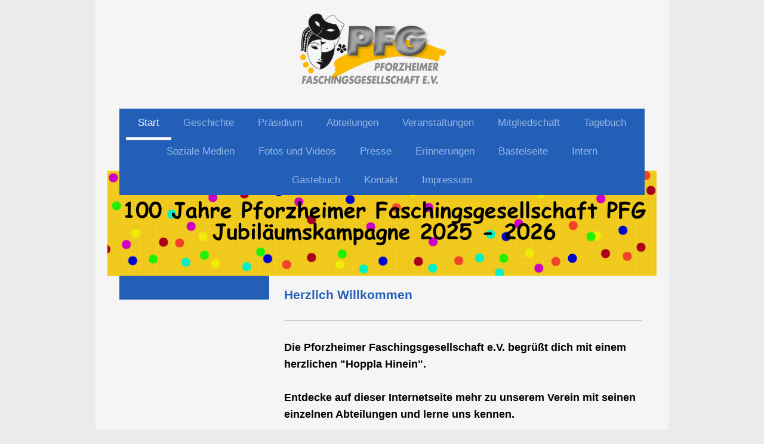

--- FILE ---
content_type: text/html; charset=UTF-8
request_url: https://www.pfg-fasching.de/
body_size: 7934
content:
<!DOCTYPE html>
<html lang="de"  ><head prefix="og: http://ogp.me/ns# fb: http://ogp.me/ns/fb# business: http://ogp.me/ns/business#">
    <meta http-equiv="Content-Type" content="text/html; charset=utf-8"/>
    <meta name="generator" content="IONOS MyWebsite"/>
        
    <link rel="dns-prefetch" href="//cdn.website-start.de/"/>
    <link rel="dns-prefetch" href="//108.mod.mywebsite-editor.com"/>
    <link rel="dns-prefetch" href="https://108.sb.mywebsite-editor.com/"/>
    <link rel="shortcut icon" href="https://www.pfg-fasching.de/s/misc/favicon.png?1341491611"/>
        <title>Pforzheimer Faschingsgesellschaft e.V. - Start</title>
    
    <style type="text/css">@media screen and (min-device-width: 1024px) {
            .mediumScreenDisabled { display:block }
            .smallScreenDisabled { display:block }
        }
        @media screen and (max-device-width: 1024px) { .mediumScreenDisabled { display:none } }
        @media screen and (max-device-width: 568px) { .smallScreenDisabled { display:none } }
                @media screen and (min-width: 1024px) {
            .mobilepreview .mediumScreenDisabled { display:block }
            .mobilepreview .smallScreenDisabled { display:block }
        }
        @media screen and (max-width: 1024px) { .mobilepreview .mediumScreenDisabled { display:none } }
        @media screen and (max-width: 568px) { .mobilepreview .smallScreenDisabled { display:none } }</style>
    <meta name="viewport" content="width=1025"/>

<meta name="format-detection" content="telephone=no"/>
        <meta name="keywords" content="Verein, Sport, Gesellschaft, Bewegung, Fitness, Kurse, PFG, Martin Huff, Rolf Nagel, Tanzsport, Pforzheim, Osterfeld, Mareike Grom, Sandra Suhr, Goldener Löwe, Goldene Bütt, Gerd Grochtdreis, Fasching, Karneval, Pforzheimer Fasching, Tanzsportverein, Masken, Kostüme, Pappnasen"/>
            <meta name="description" content="Pforzheimer Faschingsgesellschaft e.V., Birkenfeld"/>
            <meta name="robots" content="index,follow"/>
        <link href="//cdn.website-start.de/templates/2110/style.css?1763478093678" rel="stylesheet" type="text/css"/>
    <link href="https://www.pfg-fasching.de/s/style/theming.css?1747167530" rel="stylesheet" type="text/css"/>
    <link href="//cdn.website-start.de/app/cdn/min/group/web.css?1763478093678" rel="stylesheet" type="text/css"/>
<link href="//cdn.website-start.de/app/cdn/min/moduleserver/css/de_DE/common,counter,shoppingbasket?1763478093678" rel="stylesheet" type="text/css"/>
    <link href="//cdn.website-start.de/app/cdn/min/group/mobilenavigation.css?1763478093678" rel="stylesheet" type="text/css"/>
    <link href="https://108.sb.mywebsite-editor.com/app/logstate2-css.php?site=923085030&amp;t=1769228975" rel="stylesheet" type="text/css"/>

<script type="text/javascript">
    /* <![CDATA[ */
var stagingMode = '';
    /* ]]> */
</script>
<script src="https://108.sb.mywebsite-editor.com/app/logstate-js.php?site=923085030&amp;t=1769228975"></script>

    <link href="//cdn.website-start.de/templates/2110/print.css?1763478093678" rel="stylesheet" media="print" type="text/css"/>
    <script type="text/javascript">
    /* <![CDATA[ */
    var systemurl = 'https://108.sb.mywebsite-editor.com/';
    var webPath = '/';
    var proxyName = '';
    var webServerName = 'www.pfg-fasching.de';
    var sslServerUrl = 'https://www.pfg-fasching.de';
    var nonSslServerUrl = 'http://www.pfg-fasching.de';
    var webserverProtocol = 'http://';
    var nghScriptsUrlPrefix = '//108.mod.mywebsite-editor.com';
    var sessionNamespace = 'DIY_SB';
    var jimdoData = {
        cdnUrl:  '//cdn.website-start.de/',
        messages: {
            lightBox: {
    image : 'Bild',
    of: 'von'
}

        },
        isTrial: 0,
        pageId: 919564698    };
    var script_basisID = "923085030";

    diy = window.diy || {};
    diy.web = diy.web || {};

        diy.web.jsBaseUrl = "//cdn.website-start.de/s/build/";

    diy.context = diy.context || {};
    diy.context.type = diy.context.type || 'web';
    /* ]]> */
</script>

<script type="text/javascript" src="//cdn.website-start.de/app/cdn/min/group/web.js?1763478093678" crossorigin="anonymous"></script><script type="text/javascript" src="//cdn.website-start.de/s/build/web.bundle.js?1763478093678" crossorigin="anonymous"></script><script type="text/javascript" src="//cdn.website-start.de/app/cdn/min/group/mobilenavigation.js?1763478093678" crossorigin="anonymous"></script><script src="//cdn.website-start.de/app/cdn/min/moduleserver/js/de_DE/common,counter,shoppingbasket?1763478093678"></script>
<script type="text/javascript" src="https://cdn.website-start.de/proxy/apps/t9uib6/resource/dependencies/"></script><script type="text/javascript">
                    if (typeof require !== 'undefined') {
                        require.config({
                            waitSeconds : 10,
                            baseUrl : 'https://cdn.website-start.de/proxy/apps/t9uib6/js/'
                        });
                    }
                </script><script type="text/javascript">if (window.jQuery) {window.jQuery_1and1 = window.jQuery;}</script>
<meta name="facebook-domain-verification" content="xq2tjyrsjh1pc3plug1cjav7x5j4ui"/>
<script type="text/javascript">if (window.jQuery_1and1) {window.jQuery = window.jQuery_1and1;}</script>
<script type="text/javascript" src="//cdn.website-start.de/app/cdn/min/group/pfcsupport.js?1763478093678" crossorigin="anonymous"></script>    <meta property="og:type" content="business.business"/>
    <meta property="og:url" content="https://www.pfg-fasching.de/"/>
    <meta property="og:title" content="Pforzheimer Faschingsgesellschaft e.V. - Start"/>
            <meta property="og:description" content="Pforzheimer Faschingsgesellschaft e.V., Birkenfeld"/>
                <meta property="og:image" content="https://www.pfg-fasching.de/s/misc/logo.png?t=1768776421"/>
        <meta property="business:contact_data:country_name" content="Deutschland"/>
    
    
    
    <meta property="business:contact_data:email" content="presse@pfg-fasching.de"/>
    
    <meta property="business:contact_data:phone_number" content=" 0170 6003692"/>
    
    
</head>


<body class="body   startpage cc-pagemode-default diyfeSidebarLeft diy-market-de_DE" data-pageid="919564698" id="page-919564698">
    
    <div class="diyw">
        <div class="diyweb">
	<div class="diywebLiveArea">
		
<nav id="diyfeMobileNav" class="diyfeCA diyfeCA2" role="navigation">
    <a title="Navigation aufklappen/zuklappen">Navigation aufklappen/zuklappen</a>
    <ul class="mainNav1"><li class="current hasSubNavigation"><a data-page-id="919564698" href="https://www.pfg-fasching.de/" class="current level_1"><span>Start</span></a></li><li class=" hasSubNavigation"><a data-page-id="921090492" href="https://www.pfg-fasching.de/geschichte/" class=" level_1"><span>Geschichte</span></a></li><li class=" hasSubNavigation"><a data-page-id="921090500" href="https://www.pfg-fasching.de/präsidium/" class=" level_1"><span>Präsidium</span></a></li><li class=" hasSubNavigation"><a data-page-id="921090495" href="https://www.pfg-fasching.de/abteilungen/" class=" level_1"><span>Abteilungen</span></a><span class="diyfeDropDownSubOpener">&nbsp;</span><div class="diyfeDropDownSubList diyfeCA diyfeCA3"><ul class="mainNav2"><li class=" hasSubNavigation"><a data-page-id="921090496" href="https://www.pfg-fasching.de/abteilungen/dancekids/" class=" level_2"><span>DanceKids</span></a></li><li class=" hasSubNavigation"><a data-page-id="921090497" href="https://www.pfg-fasching.de/abteilungen/goldfunken/" class=" level_2"><span>Goldfunken</span></a></li><li class=" hasSubNavigation"><a data-page-id="921090498" href="https://www.pfg-fasching.de/abteilungen/flößer-and-friends/" class=" level_2"><span>Flößer and Friends</span></a></li><li class=" hasSubNavigation"><a data-page-id="921090499" href="https://www.pfg-fasching.de/abteilungen/goldmasken/" class=" level_2"><span>Goldmasken</span></a></li></ul></div></li><li class=" hasSubNavigation"><a data-page-id="921090501" href="https://www.pfg-fasching.de/veranstaltungen/" class=" level_1"><span>Veranstaltungen</span></a><span class="diyfeDropDownSubOpener">&nbsp;</span><div class="diyfeDropDownSubList diyfeCA diyfeCA3"><ul class="mainNav2"><li class=" hasSubNavigation"><a data-page-id="921090502" href="https://www.pfg-fasching.de/veranstaltungen/pfg-kinderfasching/" class=" level_2"><span>PFG-Kinderfasching</span></a></li><li class=" hasSubNavigation"><a data-page-id="921090503" href="https://www.pfg-fasching.de/veranstaltungen/pfg-seniorenfasching/" class=" level_2"><span>PFG-Seniorenfasching</span></a></li><li class=" hasSubNavigation"><a data-page-id="921090504" href="https://www.pfg-fasching.de/veranstaltungen/pfg-partyfieber/" class=" level_2"><span>PFG-Partyfieber</span></a></li></ul></div></li><li class=" hasSubNavigation"><a data-page-id="921090494" href="https://www.pfg-fasching.de/mitgliedschaft/" class=" level_1"><span>Mitgliedschaft</span></a></li><li class=" hasSubNavigation"><a data-page-id="921095841" href="https://www.pfg-fasching.de/tagebuch/" class=" level_1"><span>Tagebuch</span></a></li><li class=" hasSubNavigation"><a data-page-id="921090742" href="https://www.pfg-fasching.de/soziale-medien/" class=" level_1"><span>Soziale Medien</span></a></li><li class=" hasSubNavigation"><a data-page-id="921090761" href="https://www.pfg-fasching.de/fotos-und-videos/" class=" level_1"><span>Fotos und Videos</span></a><span class="diyfeDropDownSubOpener">&nbsp;</span><div class="diyfeDropDownSubList diyfeCA diyfeCA3"><ul class="mainNav2"><li class=" hasSubNavigation"><a data-page-id="921105855" href="https://www.pfg-fasching.de/fotos-und-videos/ordensball/" class=" level_2"><span>Ordensball</span></a></li><li class=" hasSubNavigation"><a data-page-id="921090762" href="https://www.pfg-fasching.de/fotos-und-videos/seniorenfasching/" class=" level_2"><span>Seniorenfasching</span></a></li><li class=" hasSubNavigation"><a data-page-id="921090763" href="https://www.pfg-fasching.de/fotos-und-videos/partyfieber/" class=" level_2"><span>Partyfieber</span></a></li><li class=" hasSubNavigation"><a data-page-id="921090764" href="https://www.pfg-fasching.de/fotos-und-videos/kinderfasching/" class=" level_2"><span>Kinderfasching</span></a></li><li class=" hasSubNavigation"><a data-page-id="921090875" href="https://www.pfg-fasching.de/fotos-und-videos/videos/" class=" level_2"><span>Videos</span></a></li></ul></div></li><li class=" hasSubNavigation"><a data-page-id="921090541" href="https://www.pfg-fasching.de/presse/" class=" level_1"><span>Presse</span></a></li><li class=" hasSubNavigation"><a data-page-id="921099294" href="https://www.pfg-fasching.de/erinnerungen/" class=" level_1"><span>Erinnerungen</span></a></li><li class=" hasSubNavigation"><a data-page-id="921111766" href="https://www.pfg-fasching.de/bastelseite/" class=" level_1"><span>Bastelseite</span></a></li><li class=" hasSubNavigation"><a data-page-id="921098221" href="https://www.pfg-fasching.de/intern/" class=" level_1"><span>Intern</span></a></li><li class=" hasSubNavigation"><a data-page-id="921090505" href="https://www.pfg-fasching.de/gästebuch/" class=" level_1"><span>Gästebuch</span></a></li><li class=" hasSubNavigation"><a data-page-id="921090568" href="https://www.pfg-fasching.de/kontakt/" class=" level_1"><span>Kontakt</span></a></li><li class=" hasSubNavigation"><a data-page-id="921090493" href="https://www.pfg-fasching.de/impressum/" class=" level_1"><span>Impressum</span></a></li></ul></nav>
	</div>
	<div class="diywebLogo">
		<div class="diywebLiveArea">
			<div class="diywebMainGutter">
				<div class="diyfeGE">
					<div class="diyfeCA diyfeCA1">
						
    <style type="text/css" media="all">
        /* <![CDATA[ */
                .diyw #website-logo {
            text-align: center !important;
                        padding: 7px 0;
                    }
        
                /* ]]> */
    </style>

    <div id="website-logo">
            <a href="https://www.pfg-fasching.de/"><img class="website-logo-image" width="287" src="https://www.pfg-fasching.de/s/misc/logo.png?t=1768776422" alt=""/></a>

            
            </div>


					</div>
				</div>
			</div>
		</div>
	</div>
	<div class="diywebLiveArea">
		<div class="diywebAppContainer"><div id="diywebAppContainer1st"></div></div>
	</div>
	<div class="diywebNav diywebNavHorizontal diywebNavMain diywebNav1">
		<div class="diywebLiveArea diyfeCA diyfeCA2">
				<div class="diywebMainGutter">
					<div class="diyfeGE">
						<div class="diywebGutter">
							<div class="diywebExpander">
								<div class="webnavigation"><ul id="mainNav1" class="mainNav1"><li class="navTopItemGroup_1"><a data-page-id="919564698" href="https://www.pfg-fasching.de/" class="current level_1"><span>Start</span></a></li><li class="navTopItemGroup_2"><a data-page-id="921090492" href="https://www.pfg-fasching.de/geschichte/" class="level_1"><span>Geschichte</span></a></li><li class="navTopItemGroup_3"><a data-page-id="921090500" href="https://www.pfg-fasching.de/präsidium/" class="level_1"><span>Präsidium</span></a></li><li class="navTopItemGroup_4"><a data-page-id="921090495" href="https://www.pfg-fasching.de/abteilungen/" class="level_1"><span>Abteilungen</span></a></li><li class="navTopItemGroup_5"><a data-page-id="921090501" href="https://www.pfg-fasching.de/veranstaltungen/" class="level_1"><span>Veranstaltungen</span></a></li><li class="navTopItemGroup_6"><a data-page-id="921090494" href="https://www.pfg-fasching.de/mitgliedschaft/" class="level_1"><span>Mitgliedschaft</span></a></li><li class="navTopItemGroup_7"><a data-page-id="921095841" href="https://www.pfg-fasching.de/tagebuch/" class="level_1"><span>Tagebuch</span></a></li><li class="navTopItemGroup_8"><a data-page-id="921090742" href="https://www.pfg-fasching.de/soziale-medien/" class="level_1"><span>Soziale Medien</span></a></li><li class="navTopItemGroup_9"><a data-page-id="921090761" href="https://www.pfg-fasching.de/fotos-und-videos/" class="level_1"><span>Fotos und Videos</span></a></li><li class="navTopItemGroup_10"><a data-page-id="921090541" href="https://www.pfg-fasching.de/presse/" class="level_1"><span>Presse</span></a></li><li class="navTopItemGroup_11"><a data-page-id="921099294" href="https://www.pfg-fasching.de/erinnerungen/" class="level_1"><span>Erinnerungen</span></a></li><li class="navTopItemGroup_12"><a data-page-id="921111766" href="https://www.pfg-fasching.de/bastelseite/" class="level_1"><span>Bastelseite</span></a></li><li class="navTopItemGroup_13"><a data-page-id="921098221" href="https://www.pfg-fasching.de/intern/" class="level_1"><span>Intern</span></a></li><li class="navTopItemGroup_14"><a data-page-id="921090505" href="https://www.pfg-fasching.de/gästebuch/" class="level_1"><span>Gästebuch</span></a></li><li class="navTopItemGroup_15"><a data-page-id="921090568" href="https://www.pfg-fasching.de/kontakt/" class="level_1"><span>Kontakt</span></a></li><li class="navTopItemGroup_16"><a data-page-id="921090493" href="https://www.pfg-fasching.de/impressum/" class="level_1"><span>Impressum</span></a></li></ul></div>
							</div>
						</div>
					</div>
				</div>
			</div>
	</div>
	<div class="diywebEmotionHeader">
			<div class="diywebLiveArea">
				<div class="diywebMainGutter">
					<div class="diyfeGE">
						<div class="diywebGutter">
							
<style type="text/css" media="all">
.diyw div#emotion-header {
        max-width: 920px;
        max-height: 176px;
                background: #A0A0A0;
    }

.diyw div#emotion-header-title-bg {
    left: 0%;
    top: 83%;
    width: 100%;
    height: 100%;

    background-color: #ffffff;
    opacity: 0.76;
    filter: alpha(opacity = 76.25);
    display: none;}

.diyw div#emotion-header strong#emotion-header-title {
    left: 39%;
    top: 52%;
    color: #ffffff;
        font: normal bold 36px/120% Verdana, Geneva, sans-serif;
}

.diyw div#emotion-no-bg-container{
    max-height: 176px;
}

.diyw div#emotion-no-bg-container .emotion-no-bg-height {
    margin-top: 19.13%;
}
</style>
<div id="emotion-header" data-action="loadView" data-params="active" data-imagescount="1">
            <img src="https://www.pfg-fasching.de/s/img/emotionheader.jpg?1762533936.920px.176px" id="emotion-header-img" alt=""/>
            
        <div id="ehSlideshowPlaceholder">
            <div id="ehSlideShow">
                <div class="slide-container">
                                        <div style="background-color: #A0A0A0">
                            <img src="https://www.pfg-fasching.de/s/img/emotionheader.jpg?1762533936.920px.176px" alt=""/>
                        </div>
                                    </div>
            </div>
        </div>


        <script type="text/javascript">
        //<![CDATA[
                diy.module.emotionHeader.slideShow.init({ slides: [{"url":"https:\/\/www.pfg-fasching.de\/s\/img\/emotionheader.jpg?1762533936.920px.176px","image_alt":"","bgColor":"#A0A0A0"}] });
        //]]>
        </script>

    
    
    
            <strong id="emotion-header-title" style="text-align: left"></strong>
                    <div class="notranslate">
                <svg xmlns="http://www.w3.org/2000/svg" version="1.1" id="emotion-header-title-svg" viewBox="0 0 920 176" preserveAspectRatio="xMinYMin meet"><text style="font-family:Verdana, Geneva, sans-serif;font-size:36px;font-style:normal;font-weight:bold;fill:#ffffff;line-height:1.2em;"><tspan x="0" style="text-anchor: start" dy="0.95em"> </tspan></text></svg>
            </div>
            
    
    <script type="text/javascript">
    //<![CDATA[
    (function ($) {
        function enableSvgTitle() {
                        var titleSvg = $('svg#emotion-header-title-svg'),
                titleHtml = $('#emotion-header-title'),
                emoWidthAbs = 920,
                emoHeightAbs = 176,
                offsetParent,
                titlePosition,
                svgBoxWidth,
                svgBoxHeight;

                        if (titleSvg.length && titleHtml.length) {
                offsetParent = titleHtml.offsetParent();
                titlePosition = titleHtml.position();
                svgBoxWidth = titleHtml.width();
                svgBoxHeight = titleHtml.height();

                                titleSvg.get(0).setAttribute('viewBox', '0 0 ' + svgBoxWidth + ' ' + svgBoxHeight);
                titleSvg.css({
                   left: Math.roundTo(100 * titlePosition.left / offsetParent.width(), 3) + '%',
                   top: Math.roundTo(100 * titlePosition.top / offsetParent.height(), 3) + '%',
                   width: Math.roundTo(100 * svgBoxWidth / emoWidthAbs, 3) + '%',
                   height: Math.roundTo(100 * svgBoxHeight / emoHeightAbs, 3) + '%'
                });

                titleHtml.css('visibility','hidden');
                titleSvg.css('visibility','visible');
            }
        }

        
            var posFunc = function($, overrideSize) {
                var elems = [], containerWidth, containerHeight;
                                    elems.push({
                        selector: '#emotion-header-title',
                        overrideSize: true,
                        horPos: 83.47,
                        vertPos: 98.53                    });
                    lastTitleWidth = $('#emotion-header-title').width();
                                                elems.push({
                    selector: '#emotion-header-title-bg',
                    horPos: 0,
                    vertPos: 98                });
                                
                containerWidth = parseInt('920');
                containerHeight = parseInt('176');

                for (var i = 0; i < elems.length; ++i) {
                    var el = elems[i],
                        $el = $(el.selector),
                        pos = {
                            left: el.horPos,
                            top: el.vertPos
                        };
                    if (!$el.length) continue;
                    var anchorPos = $el.anchorPosition();
                    anchorPos.$container = $('#emotion-header');

                    if (overrideSize === true || el.overrideSize === true) {
                        anchorPos.setContainerSize(containerWidth, containerHeight);
                    } else {
                        anchorPos.setContainerSize(null, null);
                    }

                    var pxPos = anchorPos.fromAnchorPosition(pos),
                        pcPos = anchorPos.toPercentPosition(pxPos);

                    var elPos = {};
                    if (!isNaN(parseFloat(pcPos.top)) && isFinite(pcPos.top)) {
                        elPos.top = pcPos.top + '%';
                    }
                    if (!isNaN(parseFloat(pcPos.left)) && isFinite(pcPos.left)) {
                        elPos.left = pcPos.left + '%';
                    }
                    $el.css(elPos);
                }

                // switch to svg title
                enableSvgTitle();
            };

                        var $emotionImg = jQuery('#emotion-header-img');
            if ($emotionImg.length > 0) {
                // first position the element based on stored size
                posFunc(jQuery, true);

                // trigger reposition using the real size when the element is loaded
                var ehLoadEvTriggered = false;
                $emotionImg.one('load', function(){
                    posFunc(jQuery);
                    ehLoadEvTriggered = true;
                                        diy.module.emotionHeader.slideShow.start();
                                    }).each(function() {
                                        if(this.complete || typeof this.complete === 'undefined') {
                        jQuery(this).load();
                    }
                });

                                noLoadTriggeredTimeoutId = setTimeout(function() {
                    if (!ehLoadEvTriggered) {
                        posFunc(jQuery);
                    }
                    window.clearTimeout(noLoadTriggeredTimeoutId)
                }, 5000);//after 5 seconds
            } else {
                jQuery(function(){
                    posFunc(jQuery);
                });
            }

                        if (jQuery.isBrowser && jQuery.isBrowser.ie8) {
                var longTitleRepositionCalls = 0;
                longTitleRepositionInterval = setInterval(function() {
                    if (lastTitleWidth > 0 && lastTitleWidth != jQuery('#emotion-header-title').width()) {
                        posFunc(jQuery);
                    }
                    longTitleRepositionCalls++;
                    // try this for 5 seconds
                    if (longTitleRepositionCalls === 5) {
                        window.clearInterval(longTitleRepositionInterval);
                    }
                }, 1000);//each 1 second
            }

            }(jQuery));
    //]]>
    </script>

    </div>

						</div>
					</div>
				</div>
			</div>
		</div>
	<div class="diywebContent">
		<div class="diywebLiveArea">
			<div class="diywebMainGutter">
				<div class="diyfeGridGroup diyfeCA diyfeCA1">
					<div class="diywebMain diyfeGE">
						<div class="diywebGutter">
							
        <div id="content_area">
        	<div id="content_start"></div>
        	
        
        <div id="matrix_1024037458" class="sortable-matrix" data-matrixId="1024037458"><div class="n module-type-header diyfeLiveArea "> <h1><span class="diyfeDecoration">Herzlich Willkommen</span></h1> </div><div class="n module-type-hr diyfeLiveArea "> <div style="padding: 0px 0px">
    <div class="hr"></div>
</div>
 </div><div class="n module-type-text diyfeLiveArea "> <h1><span style="font-size:18px;"><span style="color:#000000;">Die Pforzheimer Faschingsgesellschaft e.V. begrüßt dich mit einem herzlichen "Hoppla Hinein".</span></span></h1>
<h1> </h1>
<h1><span style="font-size:18px;"><span style="color:#000000;">Entdecke auf dieser Internetseite mehr zu unserem Verein mit seinen einzelnen Abteilungen und lerne uns kennen.</span></span></h1>
<p> </p>
<p><span style="font-size:18px;"><strong><span style="color:#000000;">Wir freuen uns, dich möglichst bald bei einer unserer Veranstaltungen zu treffen.</span></strong></span></p>
<p> </p>
<p><span style="font-size:18px;"><strong><span style="color:#000000;">Dürfen wir dich in unregelmäßigen Abständen über Neuigkeiten in unserem Verein informieren, dann bestell' dir über das</span>
<a href="https://www.pfg-fasching.de/kontakt/" target="_self"><span style="color:#000000;">Kontaktformular</span></a> <span style="color:#000000;">unseren Rundbrief.</span></strong></span></p> </div><div class="n module-type-hr diyfeLiveArea "> <div style="padding: 0px 0px">
    <div class="hr"></div>
</div>
 </div><div class="n module-type-header diyfeLiveArea "> <h1><span class="diyfeDecoration">Ich glaub', es geht schon wieder los...</span></h1> </div><div class="n module-type-textWithImage diyfeLiveArea "> 
<div class="clearover " id="textWithImage-5815382055">
<div class="align-container imgleft" style="max-width: 100%; width: 301px;">
    <a class="imagewrapper" href="https://www.pfg-fasching.de/s/cc_images/teaserbox_2487367202.JPG?t=1762510451" rel="lightbox[5815382055]">
        <img src="https://www.pfg-fasching.de/s/cc_images/cache_2487367202.JPG?t=1762510451" id="image_5815382055" alt="" style="width:100%"/>
    </a>


</div> 
<div class="textwrapper">
<p><span style="font-size:18px;"><span style="color:#000000;"><strong>Am Samstag, dem 15.11.2025 war unser Ordensempfang in der Gaststätte des Musikvereins Eutingen.<br/>
<br/>
<a href="https://www.pfg-fasching.de/fotos-und-videos/ordensball/" target="_blank">Hier findet ihr eine große Bildergalerie.</a></strong></span></span><br type="_moz"/>
 </p>
</div>
</div> 
<script type="text/javascript">
    //<![CDATA[
    jQuery(document).ready(function($){
        var $target = $('#textWithImage-5815382055');

        if ($.fn.swipebox && Modernizr.touch) {
            $target
                .find('a[rel*="lightbox"]')
                .addClass('swipebox')
                .swipebox();
        } else {
            $target.tinyLightbox({
                item: 'a[rel*="lightbox"]',
                cycle: false,
                hideNavigation: true
            });
        }
    });
    //]]>
</script>
 </div><div class="n module-type-hr diyfeLiveArea "> <div style="padding: 0px 0px">
    <div class="hr"></div>
</div>
 </div><div class="n module-type-imageSubtitle diyfeLiveArea "> <div class="clearover imageSubtitle imageFitWidth" id="imageSubtitle-5815480712">
    <div class="align-container align-left" style="max-width: 599px">
        <a class="imagewrapper" href="https://www.pfg-fasching.de/fotos-und-videos/kinderfasching/" target="_blank">
            <img id="image_2487558338" src="https://www.pfg-fasching.de/s/cc_images/cache_2487558338.jpg?t=1768774135" alt="" style="max-width: 599px; height:auto"/>
        </a>

        
    </div>

</div>

<script type="text/javascript">
//<![CDATA[
jQuery(function($) {
    var $target = $('#imageSubtitle-5815480712');

    if ($.fn.swipebox && Modernizr.touch) {
        $target
            .find('a[rel*="lightbox"]')
            .addClass('swipebox')
            .swipebox();
    } else {
        $target.tinyLightbox({
            item: 'a[rel*="lightbox"]',
            cycle: false,
            hideNavigation: true
        });
    }
});
//]]>
</script>
 </div><div class="n module-type-hr diyfeLiveArea "> <div style="padding: 23px 0px">
    <div class="hr"></div>
</div>
 </div><div class="n module-type-textWithImage diyfeLiveArea "> 
<div class="clearover " id="textWithImage-5815382080">
<div class="align-container imgleft" style="max-width: 100%; width: 300px;">
    <a class="imagewrapper" href="https://www.pfg-fasching.de/s/cc_images/teaserbox_2487367332.JPG?t=1762510737" rel="lightbox[5815382080]">
        <img src="https://www.pfg-fasching.de/s/cc_images/cache_2487367332.JPG?t=1762510737" id="image_5815382080" alt="" style="width:100%"/>
    </a>


</div> 
<div class="textwrapper">
<p><span style="color:#000000;"><span style="font-size:18px;"><strong>Samstag, 24.01.2026<br/>
<br/>
Partyfieber im Autohaus Walter mit Team T.A.S.H.<br/>
und Überraschungsgast<br/>
<br/>
19:11 Uhr Einlass<br/>
20:11 Uhr Beginn</strong></span></span><br type="_moz"/>
 </p>
</div>
</div> 
<script type="text/javascript">
    //<![CDATA[
    jQuery(document).ready(function($){
        var $target = $('#textWithImage-5815382080');

        if ($.fn.swipebox && Modernizr.touch) {
            $target
                .find('a[rel*="lightbox"]')
                .addClass('swipebox')
                .swipebox();
        } else {
            $target.tinyLightbox({
                item: 'a[rel*="lightbox"]',
                cycle: false,
                hideNavigation: true
            });
        }
    });
    //]]>
</script>
 </div><div class="n module-type-imageSubtitle diyfeLiveArea "> <div class="clearover imageSubtitle imageFitWidth" id="imageSubtitle-5815451429">
    <div class="align-container align-left" style="max-width: 599px">
        <a class="imagewrapper" href="https://www.pfg-fasching.de/s/cc_images/teaserbox_2487502443.jpeg?t=1767092879" rel="lightbox[5815451429]">
            <img id="image_2487502443" src="https://www.pfg-fasching.de/s/cc_images/cache_2487502443.jpeg?t=1767092879" alt="" style="max-width: 599px; height:auto"/>
        </a>

        
    </div>

</div>

<script type="text/javascript">
//<![CDATA[
jQuery(function($) {
    var $target = $('#imageSubtitle-5815451429');

    if ($.fn.swipebox && Modernizr.touch) {
        $target
            .find('a[rel*="lightbox"]')
            .addClass('swipebox')
            .swipebox();
    } else {
        $target.tinyLightbox({
            item: 'a[rel*="lightbox"]',
            cycle: false,
            hideNavigation: true
        });
    }
});
//]]>
</script>
 </div><div class="n module-type-hr diyfeLiveArea "> <div style="padding: 0px 0px">
    <div class="hr"></div>
</div>
 </div><div class="n module-type-textWithImage diyfeLiveArea "> 
<div class="clearover " id="textWithImage-5815382087">
<div class="align-container imgright" style="max-width: 100%; width: 293px;">
    <a class="imagewrapper" href="https://www.pfg-fasching.de/s/cc_images/teaserbox_2487367336.jpg?t=1762534143" rel="lightbox[5815382087]">
        <img src="https://www.pfg-fasching.de/s/cc_images/cache_2487367336.jpg?t=1762534143" id="image_5815382087" alt="" style="width:100%"/>
    </a>


</div> 
<div class="textwrapper">
<p><span style="color:#000000;"><strong><span style="font-size:18px;">Samstag, 07.02.2026<br/>
<br/>
Prunksitzung für Senioren und Menschen mit Handikap<br/>
<br/>
13:11 Uhr Einlass<br/>
14:11 Uhr Programmbeginn<br/>
16:30 Uhr Ausmarsch</span></strong></span><br/>
 </p>
<p> </p>
</div>
</div> 
<script type="text/javascript">
    //<![CDATA[
    jQuery(document).ready(function($){
        var $target = $('#textWithImage-5815382087');

        if ($.fn.swipebox && Modernizr.touch) {
            $target
                .find('a[rel*="lightbox"]')
                .addClass('swipebox')
                .swipebox();
        } else {
            $target.tinyLightbox({
                item: 'a[rel*="lightbox"]',
                cycle: false,
                hideNavigation: true
            });
        }
    });
    //]]>
</script>
 </div><div class="n module-type-imageSubtitle diyfeLiveArea "> <div class="clearover imageSubtitle imageFitWidth" id="imageSubtitle-5815480713">
    <div class="align-container align-left" style="max-width: 599px">
        <a class="imagewrapper" href="https://www.pfg-fasching.de/s/cc_images/teaserbox_2487558339.jpg?t=1768774197" rel="lightbox[5815480713]">
            <img id="image_2487558339" src="https://www.pfg-fasching.de/s/cc_images/cache_2487558339.jpg?t=1768774197" alt="" style="max-width: 599px; height:auto"/>
        </a>

        
    </div>

</div>

<script type="text/javascript">
//<![CDATA[
jQuery(function($) {
    var $target = $('#imageSubtitle-5815480713');

    if ($.fn.swipebox && Modernizr.touch) {
        $target
            .find('a[rel*="lightbox"]')
            .addClass('swipebox')
            .swipebox();
    } else {
        $target.tinyLightbox({
            item: 'a[rel*="lightbox"]',
            cycle: false,
            hideNavigation: true
        });
    }
});
//]]>
</script>
 </div><div class="n module-type-hr diyfeLiveArea "> <div style="padding: 0px 0px">
    <div class="hr"></div>
</div>
 </div><div class="n module-type-imageSubtitle diyfeLiveArea "> <div class="clearover imageSubtitle imageFitWidth" id="imageSubtitle-5814877671">
    <div class="align-container align-left" style="max-width: 599px">
        <a class="imagewrapper" href="https://cms.laib-eisingen.de/" target="_blank">
            <img id="image_2486365910" src="https://www.pfg-fasching.de/s/cc_images/cache_2486365910.jpg?t=1733086848" alt="" style="max-width: 599px; height:auto"/>
        </a>

        
    </div>

</div>

<script type="text/javascript">
//<![CDATA[
jQuery(function($) {
    var $target = $('#imageSubtitle-5814877671');

    if ($.fn.swipebox && Modernizr.touch) {
        $target
            .find('a[rel*="lightbox"]')
            .addClass('swipebox')
            .swipebox();
    } else {
        $target.tinyLightbox({
            item: 'a[rel*="lightbox"]',
            cycle: false,
            hideNavigation: true
        });
    }
});
//]]>
</script>
 </div><div class="n module-type-hr diyfeLiveArea "> <div style="padding: 27px 0px">
    <div class="hr"></div>
</div>
 </div><div class="n module-type-imageSubtitle diyfeLiveArea "> <div class="clearover imageSubtitle" id="imageSubtitle-5812618292">
    <div class="align-container align-center" style="max-width: 230px">
        <a class="imagewrapper" href="https://www.pfg-fasching.de/s/cc_images/teaserbox_2482234390.jpg?t=1674326603" rel="lightbox[5812618292]">
            <img id="image_2482234390" src="https://www.pfg-fasching.de/s/cc_images/cache_2482234390.jpg?t=1674326603" alt="" style="max-width: 230px; height:auto"/>
        </a>

        
    </div>

</div>

<script type="text/javascript">
//<![CDATA[
jQuery(function($) {
    var $target = $('#imageSubtitle-5812618292');

    if ($.fn.swipebox && Modernizr.touch) {
        $target
            .find('a[rel*="lightbox"]')
            .addClass('swipebox')
            .swipebox();
    } else {
        $target.tinyLightbox({
            item: 'a[rel*="lightbox"]',
            cycle: false,
            hideNavigation: true
        });
    }
});
//]]>
</script>
 </div><div class="n module-type-header diyfeLiveArea "> <h1><span class="diyfeDecoration">"You can say you to me"</span></h1> </div><div class="n module-type-text diyfeLiveArea "> <p><strong><span style="font-size:18px;"><span style="color:#000000;">Liebe Besucher,<br/>
wir sind eine Faschingsgesellschaft und sind es gewohnt, dass wir uns mit Du anreden, deshalb haben wir uns auf dieser Internetseite auch für diese Anrede entschieden.</span></span></strong></p>
<p> </p> </div><div class="n module-type-remoteModule-counter diyfeLiveArea ">             <div id="modul_5812625708_content"><div id="NGH5812625708_" class="counter apsinth-clear">
		<div class="ngh-counter ngh-counter-skin-00new_counter01c" style="height:26px"><div class="char" style="width:14px;height:26px"></div><div class="char" style="background-position:-76px 0px;width:13px;height:26px"></div><div class="char" style="background-position:-115px 0px;width:13px;height:26px"></div><div class="char" style="background-position:-146px 0px;width:5px;height:26px"></div><div class="char" style="background-position:-37px 0px;width:12px;height:26px"></div><div class="char" style="background-position:-24px 0px;width:13px;height:26px"></div><div class="char" style="background-position:-115px 0px;width:13px;height:26px"></div><div class="char" style="background-position:-220px 0px;width:13px;height:26px"></div></div>		<div class="apsinth-clear"></div>
</div>
</div><script>/* <![CDATA[ */var __NGHModuleInstanceData5812625708 = __NGHModuleInstanceData5812625708 || {};__NGHModuleInstanceData5812625708.server = 'http://108.mod.mywebsite-editor.com';__NGHModuleInstanceData5812625708.data_web = {"content":69329};var m = mm[5812625708] = new Counter(5812625708,58424,'counter');if (m.initView_main != null) m.initView_main();/* ]]> */</script>
         </div></div>
        
        
        </div>
						</div>
					</div>
					<div class="diywebSecondary diyfeCA diyfeCA3 diyfeGE">
						<div class="diywebNav diywebNav23">
							<div class="diywebGutter">
								<div class="webnavigation"></div>
							</div>
						</div>
						<div class="diywebSidebar">
							<div class="diywebGutter">
								<div id="matrix_1024037406" class="sortable-matrix" data-matrixId="1024037406"></div>
							</div>
						</div>
						<!-- .diywebSidebar -->
					</div>
					<!-- .diywebSecondary -->
				</div><!-- .diyfeGridGroup -->
			</div><!-- .diywebMainGutter -->
		</div>
	</div><!-- .diywebContent -->
	<div class="diywebFooter">
		<div class="diywebLiveArea">
			<div class="diywebMainGutter">

				<div class="diyfeGE diyfeCA diyfeCA4 diywebPull">
					<div class="diywebGutter">
						<div class="webnavigation"></div>
						<div id="contentfooter">
    <div class="leftrow">
                        <a rel="nofollow" href="javascript:window.print();">
                    <img class="inline" height="14" width="18" src="//cdn.website-start.de/s/img/cc/printer.gif" alt=""/>
                    Druckversion                </a> <span class="footer-separator">|</span>
                <a href="https://www.pfg-fasching.de/sitemap/">Sitemap</a>
                        <br/> © Pforzheimer Faschingsgesellschaft e.V.<br/>
<br/>
            </div>
    <script type="text/javascript">
        window.diy.ux.Captcha.locales = {
            generateNewCode: 'Neuen Code generieren',
            enterCode: 'Bitte geben Sie den Code ein'
        };
        window.diy.ux.Cap2.locales = {
            generateNewCode: 'Neuen Code generieren',
            enterCode: 'Bitte geben Sie den Code ein'
        };
    </script>
    <div class="rightrow">
                    <span class="loggedout">
                <a rel="nofollow" id="login" href="https://login.1and1-editor.com/923085030/www.pfg-fasching.de/de?pageId=919564698">
                    Login                </a>
            </span>
                
                <span class="loggedin">
            <a rel="nofollow" id="logout" href="https://108.sb.mywebsite-editor.com/app/cms/logout.php">Logout</a> <span class="footer-separator">|</span>
            <a rel="nofollow" id="edit" href="https://108.sb.mywebsite-editor.com/app/923085030/919564698/">Seite bearbeiten</a>
        </span>
    </div>
</div>
            <div id="loginbox" class="hidden">
                <script type="text/javascript">
                    /* <![CDATA[ */
                    function forgotpw_popup() {
                        var url = 'https://passwort.1und1.de/xml/request/RequestStart';
                        fenster = window.open(url, "fenster1", "width=600,height=400,status=yes,scrollbars=yes,resizable=yes");
                        // IE8 doesn't return the window reference instantly or at all.
                        // It may appear the call failed and fenster is null
                        if (fenster && fenster.focus) {
                            fenster.focus();
                        }
                    }
                    /* ]]> */
                </script>
                                <img class="logo" src="//cdn.website-start.de/s/img/logo.gif" alt="IONOS" title="IONOS"/>

                <div id="loginboxOuter"></div>
            </div>
        

					</div>
				</div>
			</div>
		</div>
	</div><!-- .diywebFooter -->
</div><!-- .diyweb -->    </div>

    
    </body>


<!-- rendered at Sun, 18 Jan 2026 23:47:02 +0100 -->
</html>
